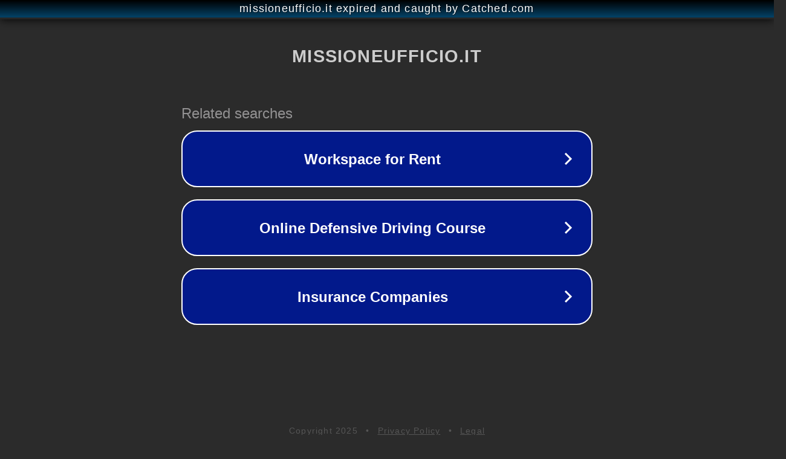

--- FILE ---
content_type: text/html; charset=utf-8
request_url: https://www.missioneufficio.it/prodotto/portagomma-staedtler-mars-plastic-528-50-bianco/
body_size: 1142
content:
<!doctype html>
<html data-adblockkey="MFwwDQYJKoZIhvcNAQEBBQADSwAwSAJBANDrp2lz7AOmADaN8tA50LsWcjLFyQFcb/P2Txc58oYOeILb3vBw7J6f4pamkAQVSQuqYsKx3YzdUHCvbVZvFUsCAwEAAQ==_yj0F4j2bZ7Et7LtUA/lewWscOsDPdavLC7bVWKP40npUV5EGN/vn8C91JRbwm4dnMXMr1O4ID0SvoqWiGXkqiQ==" lang="en" style="background: #2B2B2B;">
<head>
    <meta charset="utf-8">
    <meta name="viewport" content="width=device-width, initial-scale=1">
    <link rel="icon" href="[data-uri]">
    <link rel="preconnect" href="https://www.google.com" crossorigin>
</head>
<body>
<div id="target" style="opacity: 0"></div>
<script>window.park = "[base64]";</script>
<script src="/bUrHYGdzt.js"></script>
</body>
</html>
